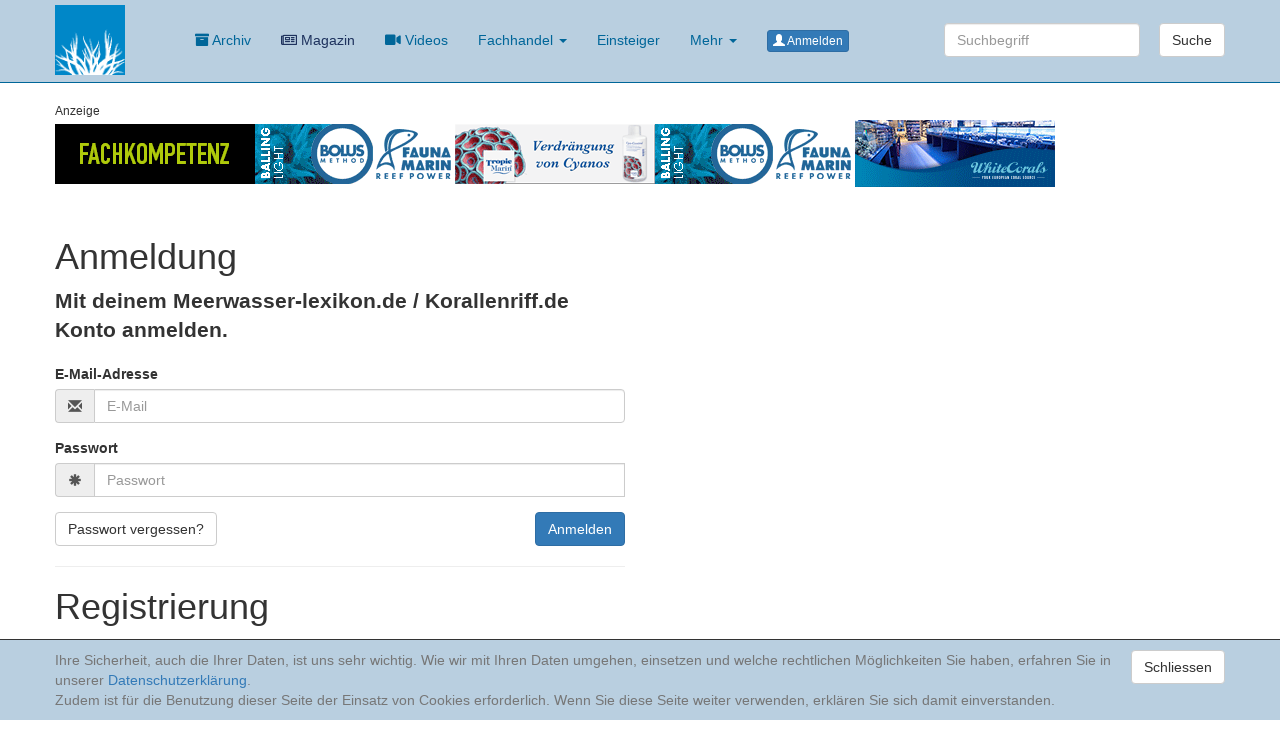

--- FILE ---
content_type: text/html; charset=UTF-8
request_url: https://korallenriff.de/login
body_size: 3348
content:
<!DOCTYPE html>
<html lang="de">

<head>

    <meta charset="utf-8">
    <meta http-equiv="X-UA-Compatible" content="IE=edge">
    <meta name="viewport" content="width=device-width, initial-scale=1">
    <meta name="description" content="">
    <meta name="author" content="">
    <meta name="siteTag" content="">
    <title>Korallenriff.de</title>

    <!-- Bootstrap Core CSS -->
    <link href="/css/bootstrap.min.css" rel="stylesheet">
    <link href="/dist/fontawesome-free-5.11.2-web/css/all.css" rel="stylesheet"> <!--load all styles -->
    <!-- Custom CSS -->
    <link href="/css/small-business.css" rel="stylesheet">
    <link href="/style.css?v=20250402" rel="stylesheet">
    <link href="/style_timeline.css" rel="stylesheet">
    <!-- HTML5 Shim and Respond.js IE8 support of HTML5 elements and media queries -->
    <!-- WARNING: Respond.js doesn't work if you view the page via file:// -->
    <!--[if lt IE 9]>
        <script src="https://oss.maxcdn.com/libs/html5shiv/3.7.0/html5shiv.js"></script>
        <script src="https://oss.maxcdn.com/libs/respond.js/1.4.2/respond.min.js"></script>
    <![endif]-->
    </head>

<body data-spy="scroll" data-offset="80" ID="top" style="">

    <!-- Navigation -->
    <nav class="navbar navbar-inverse navbar-fixed-top" role="navigation">
        <div class="container">
            <!-- Brand and toggle get grouped for better mobile display -->
            <div class="navbar-header">
                <button type="button" class="navbar-toggle" data-toggle="collapse" data-target="#bs-example-navbar-collapse-1">
                    <span class="sr-only">Toggle navigation</span>
                    <span class="icon-bar"></span>
                    <span class="icon-bar"></span>
                    <span class="icon-bar"></span>
                </button>
                <a class="navbar-brand" href="/">
                    <img src="/bilder/korallenriffde.gif" alt="Logo" width=70>
                </a>
            </div>
            <!-- Collect the nav links, forms, and other content for toggling -->
            <div class="collapse navbar-collapse" id="bs-example-navbar-collapse-1">
                <ul class="nav navbar-nav">


                    <li>
      <a href="/archivKompakt/2026.html"><i class="fas fa-archive"></i> Archiv</a>
  </li>
    
    <li class="menuMagazin">
        <!--<a href="/magazin" ><i class="far fa-newspaper"></i> Magazin</a>-->
        <a href="https://www.korallenriffmagazin.de/" target="_blank"><i class="far fa-newspaper"></i> Magazin</a>
    </li>
    <li class="hidden-xs hideSmall">
        <a href="/uebersicht_videos.html"><i class="fas fa-video"></i> Videos</a>
    </li>
    <li class="dropdown hidden-xs">
      <a href="#" class="dropdown-toggle" data-toggle="dropdown" aria-expanded="false">Fachhandel <b class="caret"></b></a>
      <ul class="dropdown-menu">
      <li><a href="/angeboteFachhandel.html">Angebote</a></li>
      <li><a href="/uebersicht_haendler.html">Händler</a></li>
      <li><a href="/uebersicht_hersteller.html">Hersteller</a></li>
      </ul>
    </li>
    <li class="hidden-xs">
        <a href="/hashtag/1x1MWAquaristik.html">Einsteiger</a>
    </li>
    <li class="dropdown">
      <a href="#" class="dropdown-toggle" data-toggle="dropdown" aria-expanded="false">Mehr <b class="caret"></b></a>
      <ul class="dropdown-menu">
        <li>
            <a href="/uebersicht_themenbereiche.html">Artikel</a>
        </li>
        <li>
          <a href="/uebersicht_diskussionen.html">Diskussionen</a>
        </li>
        <li class="">
            <a href="/uebersicht_videos.html"><i class="fas fa-video"></i> Videos</a>
        </li>

          <li><a href="/angeboteFachhandel.html">Angebote</a></li>
          <li><a href="/uebersicht_haendler.html">Händler</a></li>
          <li><a href="/uebersicht_hersteller.html">Hersteller</a></li>

        <li class="">
            <a href="/hashtag/1x1MWAquaristik.html">Einsteiger</a>
        </li>
        <li class="">
            <a href="/?suche">Suche</a>
        </li>
      </ul>
    </li><li><a href="/login"><span class="btn btn-primary btn-xs"><span class="glyphicon glyphicon-user" aria-hidden="true"></span> Anmelden</span></a></li>
                </ul>
                <form class="navbar-form navbar-right hideSmall" methode="GET" action="/">
        <div class="form-group ">

            <input type="text" class="form-control" name="suche" placeholder="Suchbegriff">

        </div>
        <button type="submit" class="btn btn-default">Suche</button>
      </form>
            </div>
            <!-- /.navbar-collapse -->
        </div>
        <!-- /.container -->
    </nav>
        <!-- Page Content -->
          <div class="container" style="background-color:#fff;">
          <div class="row"><div class="col-lg-12 ">
      <!--<div class="well text-center anzeigeInfo"><small>Anzeige</small><br>-->
      <div class="anzeigeInfo"><small>Anzeige</small><br>
          <a href="/?banner_id=49" target="_blank" rel="nofollow" ><img src="https://www.korallenriff.de/bilder/info/49.gif" alt="Koelle Zoo" class=""></a><a href="/?banner_id=92" target="_blank" rel="nofollow" ><img src="https://www.korallenriff.de/bilder/info/92.gif" alt="Fauna Marin GmbH" class=""></a><a href="/?banner_id=111" target="_blank" rel="nofollow" ><img src="https://www.korallenriff.de/bilder/info/111.gif" alt="Cyo Controll" class=""></a><a href="/?banner_id=77" target="_blank" rel="nofollow" ><img src="https://www.korallenriff.de/bilder/info/77.gif" alt="extremecorals.de " class=""></a><a href="/?banner_id=91" target="_blank" rel="nofollow" ><img src="https://www.korallenriff.de/bilder/info/91.gif" alt="Whitecorals" class=""></a>
      </div>
  </div></div>
<div class="row">
  <div class="col-md-6 col-xs-12">
    <h1>Anmeldung</h1>
    <form action="/login" method="POST" enctype="multipart/form-data">
      <p class="lead">Mit deinem Meerwasser-lexikon.de / Korallenriff.de Konto anmelden.</p>
      <div class="form-group">
        <label class="" for="email">E-Mail-Adresse</label>
        <div class="input-group">
          <div class="input-group-addon"><span class="glyphicon glyphicon-envelope" aria-hidden="true"></span></div>
          <input type="email" class="form-control" placeholder="E-Mail" name="email" autocomplete="username">
        </div>
      </div>
      <div class="form-group">
        <label class="" for="passwort">Passwort</label>
        <div class="input-group">
          <div class="input-group-addon"><span class="glyphicon glyphicon-asterisk" aria-hidden="true"></span></div>
          <input type="password" class="form-control" placeholder="Passwort" name="passwort" autocomplete="current-password"><br>
        </div>
      </div>

      <button class="btn btn-primary pull-right" type="submit" name="submit_login">Anmelden</button>
      <a href="/login/reset" class="btn btn-default" type="submit" name="submit_lostpass">Passwort vergessen?</a>
    </form>
    <hr>
    <h1>Registrierung</h1><br />
    <p>Du hast noch kein Benutzerkonto?<br />
<br />
    <a href="/register.html" class="btn btn-success pull-left">Neues Benutzerkonto registrieren</a></p><br />

    <div style="height:300px;display:block;"></div>
  </div>
  <div class="col-md-6 col-xs-12">

  </div>

</div>      </div>

          <footer class="footer navbar-bottom">
            <div class="container" >
              
<div class="row">
  <div class="col-md-12">
    <p class="text-center">
        <a href="#top" class="btn btn-primary btn-xs"><span class="glyphicon glyphicon-arrow-up"></span> Zum Anfang</a>
        
    </p>
  </div>
</div>
<div class="row">
  <div class="col-md-3 col-xs-12">
    <img src="/bilder/Logo_N_mitreefers_PNG.png" class="img-responsive"><br>

  </div>
  <div class="col-md-9 col-xs-12">

    <div class="col-md-4 col-xs-12">
      <h3>Korallenriff</h3>
      <ul class="list-unstyled">
        <li><a href="/de/">Deutsch</a></li><li><a href="/en/">English</a></li>
    <li>
        <a href="/archivKompakt/2026.html">Artikel Archiv</a>
    </li>
    <li >
        <a href="/magazin">Korallenriff Magazin</a>
    </li>
    <li>
        <a href="/uebersicht_videos.html">Videos</a>
    </li>
    <li><a href="/angeboteFachhandel.html">Angebote im Fachhandel</a></li>
    <li><a href="/uebersicht_haendler.html">Händlerübersicht</a></li>
    <li><a href="/uebersicht_hersteller.html">Herstellerübersicht</a></li>
    <li>
        <a href="/hashtag/1x1MWAquaristik.html">Wissenswertes für Einsteiger</a>
    </li>
    <li>
        <a href="/uebersicht_themenbereiche.html">Übersicht der Themenbereiche</a>
    </li>
    <li>
      <a href="/uebersicht_diskussionen.html">Diskussionen</a>
    </li>
    

      </ul>
    </div>
    <div class="col-md-4 col-xs-12">
      <h3>Meerwasser-Lexikon</h3>
      <ul class="list-unstyled">
        <li><a href="https://meerwasser-lexikon.de">Meerwasser-Lexikon</a></li>
        <li><a href="https://www.meerwasser-lexikon.de/mainCategory/1.html" ID="mainCategory-1">Fische</a></li><li><a href="https://www.meerwasser-lexikon.de/mainCategory/2.html" ID="mainCategory-2">Korallen & Co</a></li><li><a href="https://www.meerwasser-lexikon.de/mainCategory/3.html" ID="mainCategory-3">Krustentiere</a></li><li><a href="https://www.meerwasser-lexikon.de/mainCategory/8.html" ID="mainCategory-8">Pflanzen</a></li><li><a href="https://www.meerwasser-lexikon.de/mainCategory/6.html" ID="mainCategory-6">Sonstige Meeresbewohner</a></li><li><a href="https://www.meerwasser-lexikon.de/mainCategory/7.html" ID="mainCategory-7">Stachelhäuter</a></li><li><a href="https://www.meerwasser-lexikon.de/mainCategory/4.html" ID="mainCategory-4">Verschiedenes</a></li><li><a href="https://www.meerwasser-lexikon.de/mainCategory/5.html" ID="mainCategory-5">Weichtiere</a></li>
        <li><a href="https://www.meerwasser-lexikon.de/was_ist.html">Was ist das?</a></li>

      </ul>
    </div>
    <div class="col-md-4 col-xs-12">
      <h3>Social Media</h3>
      <ul class="list-unstyled">
        <li><a href="https://www.youtube.com/user/wwwkorallenriffde"><i class="fab fa-youtube"></i> Youtube</a></li>
        <li><a href="https://www.facebook.com/Korallenriff/"><i class="fab fa-facebook-f"></i> Facebook</a></li>
        <li><a href="https://www.instagram.com/baur.robert/"><i class="fab fa-instagram"></i> Instagram</a></li>
        <!--<li><a href="https://t.me/KorallenriffKanal"><i class="fab fa-telegram"></i> Telegram</a></li>-->
      </ul>
      <h3>Informationen</h3>
      <ul class="list-unstyled">
        <li><a href="/impressum.html" ><i class="far fa-file-alt"></i> Impressum</a></li>
        <li><a href="/datenschutz.html"><i class="fas fa-file-contract"></i> Datenschutzerklärung</a></li>
        <li><a href="http://ankerundmeehr.de/"><i class="fas fa-anchor"></i> anker & meehr</a></li>
      </ul>
    </div>
  </div>
</div>
<div class="row">
  <div class="col-md-12">

  </div>
</div>            </div>

          </footer>

      <div id="cookie_directive_container" class="container" style="display: none">
    <nav class="navbar navbar-default navbar-fixed-bottom">

        <div class="container">
        <div class="navbar-inner navbar-content-center" id="cookie_accept">

            <a href="#" class="btn btn-default pull-right">Schliessen</a>
            <p class="text-muted credit">
              Ihre Sicherheit, auch die Ihrer Daten, ist uns sehr wichtig. Wie wir mit Ihren Daten umgehen, einsetzen und welche rechtlichen Möglichkeiten Sie haben, erfahren Sie in unserer <a href="/datenschutz.html">Datenschutzerklärung</a>.<br />
              Zudem ist für die Benutzung dieser Seite der Einsatz von Cookies erforderlich. Wenn Sie diese Seite weiter verwenden, erklären Sie sich damit einverstanden.
            </p>
          </div>
      </div>
    </nav>
</div>
    <!-- /.container -->
         <!-- jQuery -->
     <script src="/js/jquery-1.9.1.min.js" ></script>
     <script src="/dist/js/bootstrap.min.js"></script>
     <script src="/dist/js/tooltip.js"></script>
     <script src="/dist/js/scrollspy.js"></script>
     <script src="/dist/js/collapse.js"></script>
     <script src="/dist/js/carousel.js"></script>
          <script src="/js/cookie.js" ></script>
     <script src="/js/eigene.js" ></script>
     </body>

</html>
